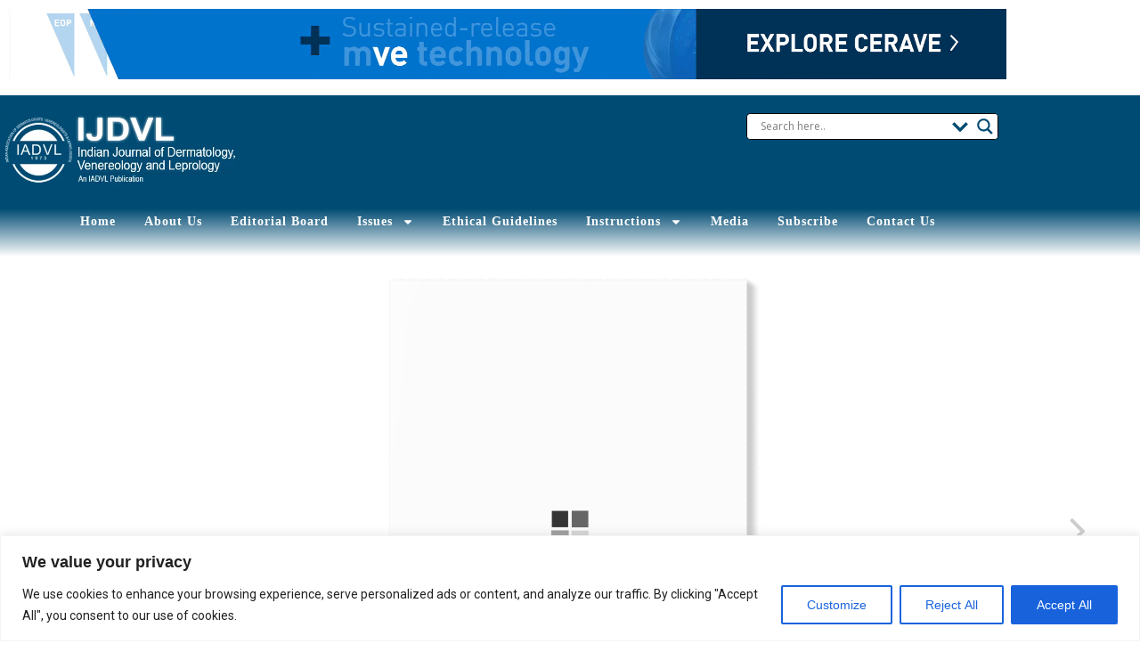

--- FILE ---
content_type: text/html; charset=utf-8
request_url: https://www.google.com/recaptcha/api2/aframe
body_size: -86
content:
<!DOCTYPE HTML><html><head><meta http-equiv="content-type" content="text/html; charset=UTF-8"></head><body><script nonce="m_CPV2ebOrgC0IPCH2KwhA">/** Anti-fraud and anti-abuse applications only. See google.com/recaptcha */ try{var clients={'sodar':'https://pagead2.googlesyndication.com/pagead/sodar?'};window.addEventListener("message",function(a){try{if(a.source===window.parent){var b=JSON.parse(a.data);var c=clients[b['id']];if(c){var d=document.createElement('img');d.src=c+b['params']+'&rc='+(localStorage.getItem("rc::a")?sessionStorage.getItem("rc::b"):"");window.document.body.appendChild(d);sessionStorage.setItem("rc::e",parseInt(sessionStorage.getItem("rc::e")||0)+1);localStorage.setItem("rc::h",'1769902258775');}}}catch(b){}});window.parent.postMessage("_grecaptcha_ready", "*");}catch(b){}</script></body></html>